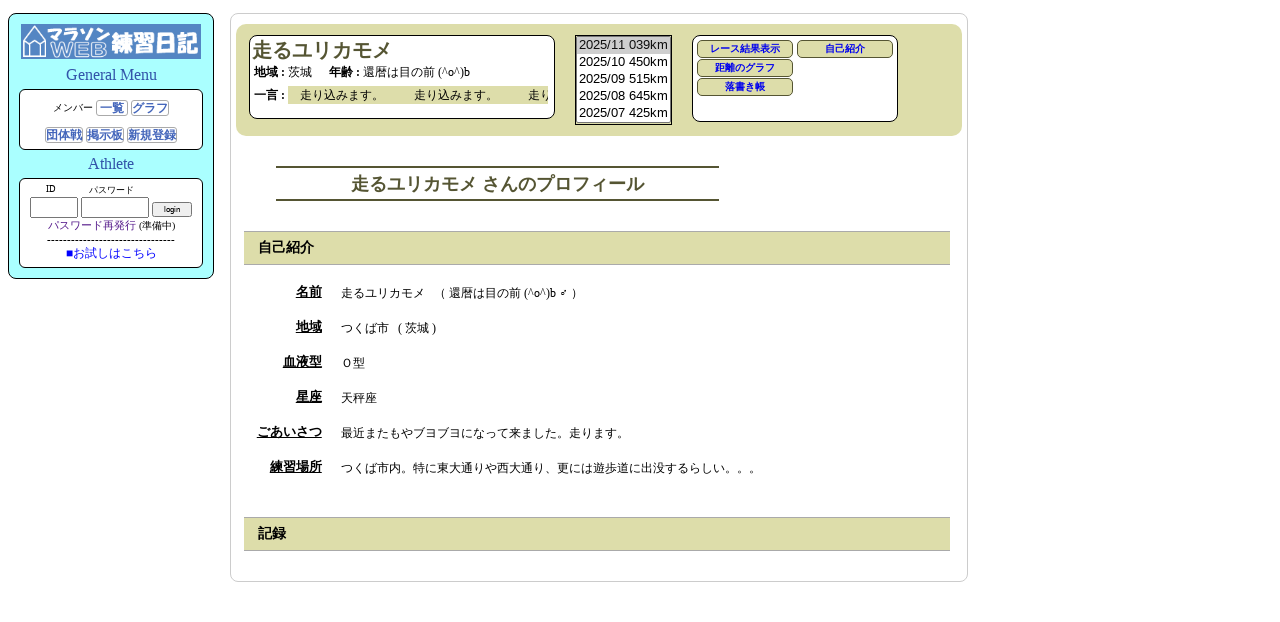

--- FILE ---
content_type: text/html
request_url: https://ikki.flop.jp/index.cgi?load=selfintro&id=hrym&mode=view
body_size: 32620
content:
<!DOCTYPE html> 
<html lang="ja"> 
<head>
<title>マラソンWeb練習日誌</title>
<meta http-equiv="Content-Type" content="text/html; charset=shift_jis">
<meta name="keyword" content="マラソン,練習日記,web,イッキ">
<link rel="icon" href="favicon.ico"> 
<link rel="SHORTCUT ICON" HREF="/favicon.ico"> 
<link rel="icon" href="https://ikki.flop.jp/favicon.ico"> 

<link rel="stylesheet" type="text/css" href="css/common.css">
<link rel="stylesheet" type="text/css" href="css/side_menu.css">
<link rel="stylesheet" type="text/css" href="css/view.css">
<link rel="stylesheet" type="text/css" href="css/selfIntro.css">

</head>
<body>

<div id="content">  <!--  ===================== 全体  ===================== -->

<aside>

<div style="background-color: #ffffff;" >


  <!-- *************** GeneralMenu *************** -->
  <div id = "GeneralMenu">

	<a href="https://ikki.flop.jp/"><img src="gif/nikki_logo.png"  ALT="練習日記のトップへ" style="width:180px;"></a>
	
	<div  class="menuCategory">
		General Menu
	</div>
	<div class ="myNameEnvelope">
				<div style="margin:5px auto 10px auto;">
		  <span style="font-size:10px; ">メンバー</span>
		  <a href = "index.cgi?load=member&amp;mode=UPLD" class ="menu-box">&nbsp;一覧&nbsp;</a>
		  <a href = "index.cgi?load=graph&amp;mode=UPLD"  class ="menu-box">  グラフ  </a>
		</div>

		<div>
		  <a href="index.cgi?load=group" class ="menu-box">団体戦</a>
		  <a href="index.cgi?load=yybbs" class="menu-box">掲示板</a>
		  <a href="index.cgi?load=entry" class ="menu-box"> 新規登録</a><br>
		</div>
	</div>


	<div  class="menuCategory">
  		Athlete
	</div>
	<div class ="myNameEnvelope">
		
		<div>
		  <div style="width:60px; border:none; font-size:9px; float:left;">ID</div>
		  <div style="width:60px; border:none; font-size:9px; float:left;">パスワード</div>
		  <div style="width:40px; border:none;"></div>
		</div>
		<div style="clear:left;"></div>
		<div>
			<form method="POST" action="https://ikki.flop.jp/index.cgi">
			  <input type="text"     name="cid"  size="4"  value =""  style="width:40px;">
			  <input type="password" name="pass" size="12" value =""  style="width:60px;">
			  <input type="submit"   value="login"   name="passin"    style="width:40px; font-size:8px; ">
			</form>
			<div></div>
			<div><a href="" >パスワード再発行</a>	<span style="font-size:10px;"> (準備中)</span></div>
		</div>
	 -------------------------------- <br>
		<div onclick="obj=document.getElementById('TRIAL').style; obj.display=(obj.display=='none')?'block':'none';">
		  <a style="cursor:pointer; font-size:12px; color:blue;" > ■お試しはこちら </a>
		</div>
	
		<div id="TRIAL" style="display:none;">
    		<span style="font-size:8px; ">上の入力欄にIDとPWを入力</span><br>
    		<table>
    		<tr>
    			<td>モード<br><span style="font-size:8px; font-weight:bold;">ランニング</span></td>
    			<td>ID<div class="pw" style="width:32px;"> _run  </div></td>
    			<td>PW<div class="pw" style="width:40px;"> guest </div></td>
    		</tr>
    		<tr style="font-weight:bold;">
    			<td style="font-size:8px; font-weight:bold;">トライアスロン</td>
    			<td><div class="pw" style="width:32px;"> _tri  </div></td>
    			<td><div class="pw" style="width:40px;"> guest </div></td>
    		</tr>
    		</table>
    	</div>

	</div>

  </div>
</div>

</aside>



<!-- ============== ここからがメインコンテンツ ============== -->
<main>
<div id="mainBlock">





<!--  Information of target  START ......  --> 

<div class="visitEnvelope">

	<!-- コメントスクロール -->
	<script type="text/javascript">
		window.onload = function(){autoScroll();}
		var scrollX = 0;
		function autoScroll() {
		    var scrBox = document.getElementById( "scrollBox" );
		    scrBox.scrollLeft = ++scrollX;
		    if( scrollX < scrBox.scrollWidth - scrBox.clientWidth ){
		        setTimeout( "autoScroll()", 20 );
		    }else{
		        scrollX = 0;
		        scrBox.scrollLeft = 0;
		        setTimeout( "autoScroll()", 20 );
		    }
		}
	</script>


	<!-- Left -->
	<div class = "visitName">
		<strong class="nameDesign">走るユリカモメ &nbsp;</strong><small></small>
		<div style="font-size:12px;">
		 <strong style="margin-left:2px;">地域 :</strong> 茨城&nbsp;&nbsp;&nbsp;
		 <strong style="margin-left:5px;">年齢 :</strong> 還暦は目の前 (^o^)b<br>
		 <strong style="float:left; line-height:1.5em;margin:5px 0px 0px 2px;">一言 :&nbsp;</strong>
		 <div id="scrollBox" style="float:left;">
		   <span id="scrollText">走り込みます。&nbsp; &nbsp; &nbsp; &nbsp; &nbsp; 走り込みます。&nbsp; &nbsp; &nbsp; &nbsp; &nbsp; 走り込みます。&nbsp; &nbsp; &nbsp; &nbsp; &nbsp; 走り込みます。&nbsp; &nbsp; &nbsp; &nbsp; &nbsp; 走り込みます。&nbsp; &nbsp; &nbsp; &nbsp; &nbsp; 走り込みます。&nbsp; &nbsp; &nbsp; &nbsp; &nbsp; 走り込みます。&nbsp; &nbsp; &nbsp; &nbsp; &nbsp; 走り込みます。</span>
		 </div>
		</div>
	</div>

	<!-- Middle -->
	<div class = "visitPullDown" >
	<form name="nikki">
	<select name="month" onChange="location.href=document.nikki.month.options[document.nikki.month.selectedIndex].value" size="5">
		<option value="index.cgi?load=edit&amp;id=hrym&amp;ym=2025/11&amp;mode=VIEW" selected>2025/11 039km</option>
		<option value="index.cgi?load=edit&amp;id=hrym&amp;ym=2025/10&amp;mode=VIEW" >2025/10 450km</option>
		<option value="index.cgi?load=edit&amp;id=hrym&amp;ym=2025/09&amp;mode=VIEW" >2025/09 515km</option>
		<option value="index.cgi?load=edit&amp;id=hrym&amp;ym=2025/08&amp;mode=VIEW" >2025/08 645km</option>
		<option value="index.cgi?load=edit&amp;id=hrym&amp;ym=2025/07&amp;mode=VIEW" >2025/07 425km</option>
		<option value="index.cgi?load=edit&amp;id=hrym&amp;ym=2025/06&amp;mode=VIEW" >2025/06 602km</option>
		<option value="index.cgi?load=edit&amp;id=hrym&amp;ym=2025/05&amp;mode=VIEW" >2025/05 569km</option>
		<option value="index.cgi?load=edit&amp;id=hrym&amp;ym=2025/04&amp;mode=VIEW" >2025/04 482km</option>
		<option value="index.cgi?load=edit&amp;id=hrym&amp;ym=2025/03&amp;mode=VIEW" >2025/03 511km</option>
		<option value="index.cgi?load=edit&amp;id=hrym&amp;ym=2025/02&amp;mode=VIEW" >2025/02 428km</option>
		<option value="index.cgi?load=edit&amp;id=hrym&amp;ym=2025/01&amp;mode=VIEW" >2025/01 435km</option>
		<option value="index.cgi?load=edit&amp;id=hrym&amp;ym=2024/12&amp;mode=VIEW" >2024/12 385km</option>
		<option value="index.cgi?load=edit&amp;id=hrym&amp;ym=2024/11&amp;mode=VIEW" >2024/11 266km</option>
		<option value="index.cgi?load=edit&amp;id=hrym&amp;ym=2024/10&amp;mode=VIEW" >2024/10 427km</option>
		<option value="index.cgi?load=edit&amp;id=hrym&amp;ym=2024/09&amp;mode=VIEW" >2024/09 536km</option>
		<option value="index.cgi?load=edit&amp;id=hrym&amp;ym=2024/08&amp;mode=VIEW" >2024/08 544km</option>
		<option value="index.cgi?load=edit&amp;id=hrym&amp;ym=2024/07&amp;mode=VIEW" >2024/07 676km</option>
		<option value="index.cgi?load=edit&amp;id=hrym&amp;ym=2024/06&amp;mode=VIEW" >2024/06 609km</option>
		<option value="index.cgi?load=edit&amp;id=hrym&amp;ym=2024/05&amp;mode=VIEW" >2024/05 383km</option>
		<option value="index.cgi?load=edit&amp;id=hrym&amp;ym=2024/04&amp;mode=VIEW" >2024/04 489km</option>
		<option value="index.cgi?load=edit&amp;id=hrym&amp;ym=2024/03&amp;mode=VIEW" >2024/03 358km</option>
		<option value="index.cgi?load=edit&amp;id=hrym&amp;ym=2024/02&amp;mode=VIEW" >2024/02 210km</option>
		<option value="index.cgi?load=edit&amp;id=hrym&amp;ym=2024/01&amp;mode=VIEW" >2024/01 380km</option>
		<option value="index.cgi?load=edit&amp;id=hrym&amp;ym=2023/12&amp;mode=VIEW" >2023/12 332km</option>
		<option value="index.cgi?load=edit&amp;id=hrym&amp;ym=2023/11&amp;mode=VIEW" >2023/11 319km</option>
		<option value="index.cgi?load=edit&amp;id=hrym&amp;ym=2023/10&amp;mode=VIEW" >2023/10 413km</option>
		<option value="index.cgi?load=edit&amp;id=hrym&amp;ym=2023/09&amp;mode=VIEW" >2023/09 377km</option>
		<option value="index.cgi?load=edit&amp;id=hrym&amp;ym=2023/08&amp;mode=VIEW" >2023/08 529km</option>
		<option value="index.cgi?load=edit&amp;id=hrym&amp;ym=2023/07&amp;mode=VIEW" >2023/07 601km</option>
		<option value="index.cgi?load=edit&amp;id=hrym&amp;ym=2023/06&amp;mode=VIEW" >2023/06 523km</option>
		<option value="index.cgi?load=edit&amp;id=hrym&amp;ym=2023/05&amp;mode=VIEW" >2023/05 641km</option>
		<option value="index.cgi?load=edit&amp;id=hrym&amp;ym=2023/04&amp;mode=VIEW" >2023/04 568km</option>
		<option value="index.cgi?load=edit&amp;id=hrym&amp;ym=2023/03&amp;mode=VIEW" >2023/03 501km</option>
		<option value="index.cgi?load=edit&amp;id=hrym&amp;ym=2023/02&amp;mode=VIEW" >2023/02 382km</option>
		<option value="index.cgi?load=edit&amp;id=hrym&amp;ym=2023/01&amp;mode=VIEW" >2023/01 381km</option>
		<option value="index.cgi?load=edit&amp;id=hrym&amp;ym=2022/12&amp;mode=VIEW" >2022/12 332km</option>
		<option value="index.cgi?load=edit&amp;id=hrym&amp;ym=2022/11&amp;mode=VIEW" >2022/11 288km</option>
		<option value="index.cgi?load=edit&amp;id=hrym&amp;ym=2022/10&amp;mode=VIEW" >2022/10 512km</option>
		<option value="index.cgi?load=edit&amp;id=hrym&amp;ym=2022/09&amp;mode=VIEW" >2022/09 459km</option>
		<option value="index.cgi?load=edit&amp;id=hrym&amp;ym=2022/08&amp;mode=VIEW" >2022/08 477km</option>
		<option value="index.cgi?load=edit&amp;id=hrym&amp;ym=2022/07&amp;mode=VIEW" >2022/07 458km</option>
		<option value="index.cgi?load=edit&amp;id=hrym&amp;ym=2022/06&amp;mode=VIEW" >2022/06 442km</option>
		<option value="index.cgi?load=edit&amp;id=hrym&amp;ym=2022/05&amp;mode=VIEW" >2022/05 487km</option>
		<option value="index.cgi?load=edit&amp;id=hrym&amp;ym=2022/04&amp;mode=VIEW" >2022/04 389km</option>
		<option value="index.cgi?load=edit&amp;id=hrym&amp;ym=2022/03&amp;mode=VIEW" >2022/03 305km</option>
		<option value="index.cgi?load=edit&amp;id=hrym&amp;ym=2022/02&amp;mode=VIEW" >2022/02 267km</option>
		<option value="index.cgi?load=edit&amp;id=hrym&amp;ym=2022/01&amp;mode=VIEW" >2022/01 338km</option>
		<option value="index.cgi?load=edit&amp;id=hrym&amp;ym=2021/12&amp;mode=VIEW" >2021/12 326km</option>
		<option value="index.cgi?load=edit&amp;id=hrym&amp;ym=2021/11&amp;mode=VIEW" >2021/11 454km</option>
		<option value="index.cgi?load=edit&amp;id=hrym&amp;ym=2021/10&amp;mode=VIEW" >2021/10 587km</option>
		<option value="index.cgi?load=edit&amp;id=hrym&amp;ym=2021/09&amp;mode=VIEW" >2021/09 426km</option>
		<option value="index.cgi?load=edit&amp;id=hrym&amp;ym=2021/08&amp;mode=VIEW" >2021/08 416km</option>
		<option value="index.cgi?load=edit&amp;id=hrym&amp;ym=2021/07&amp;mode=VIEW" >2021/07 471km</option>
		<option value="index.cgi?load=edit&amp;id=hrym&amp;ym=2021/06&amp;mode=VIEW" >2021/06 448km</option>
		<option value="index.cgi?load=edit&amp;id=hrym&amp;ym=2021/05&amp;mode=VIEW" >2021/05 427km</option>
		<option value="index.cgi?load=edit&amp;id=hrym&amp;ym=2021/04&amp;mode=VIEW" >2021/04 343km</option>
		<option value="index.cgi?load=edit&amp;id=hrym&amp;ym=2021/03&amp;mode=VIEW" >2021/03 284km</option>
		<option value="index.cgi?load=edit&amp;id=hrym&amp;ym=2021/02&amp;mode=VIEW" >2021/02 296km</option>
		<option value="index.cgi?load=edit&amp;id=hrym&amp;ym=2021/01&amp;mode=VIEW" >2021/01 278km</option>
		<option value="index.cgi?load=edit&amp;id=hrym&amp;ym=2020/12&amp;mode=VIEW" >2020/12 286km</option>
		<option value="index.cgi?load=edit&amp;id=hrym&amp;ym=2020/11&amp;mode=VIEW" >2020/11 329km</option>
		<option value="index.cgi?load=edit&amp;id=hrym&amp;ym=2020/10&amp;mode=VIEW" >2020/10 564km</option>
		<option value="index.cgi?load=edit&amp;id=hrym&amp;ym=2020/09&amp;mode=VIEW" >2020/09 451km</option>
		<option value="index.cgi?load=edit&amp;id=hrym&amp;ym=2020/08&amp;mode=VIEW" >2020/08 532km</option>
		<option value="index.cgi?load=edit&amp;id=hrym&amp;ym=2020/07&amp;mode=VIEW" >2020/07 337km</option>
		<option value="index.cgi?load=edit&amp;id=hrym&amp;ym=2020/06&amp;mode=VIEW" >2020/06 529km</option>
		<option value="index.cgi?load=edit&amp;id=hrym&amp;ym=2020/05&amp;mode=VIEW" >2020/05 572km</option>
		<option value="index.cgi?load=edit&amp;id=hrym&amp;ym=2020/04&amp;mode=VIEW" >2020/04 501km</option>
		<option value="index.cgi?load=edit&amp;id=hrym&amp;ym=2020/03&amp;mode=VIEW" >2020/03 538km</option>
		<option value="index.cgi?load=edit&amp;id=hrym&amp;ym=2020/02&amp;mode=VIEW" >2020/02 415km</option>
		<option value="index.cgi?load=edit&amp;id=hrym&amp;ym=2020/01&amp;mode=VIEW" >2020/01 498km</option>
		<option value="index.cgi?load=edit&amp;id=hrym&amp;ym=2019/12&amp;mode=VIEW" >2019/12 414km</option>
		<option value="index.cgi?load=edit&amp;id=hrym&amp;ym=2019/11&amp;mode=VIEW" >2019/11 468km</option>
		<option value="index.cgi?load=edit&amp;id=hrym&amp;ym=2019/10&amp;mode=VIEW" >2019/10 480km</option>
		<option value="index.cgi?load=edit&amp;id=hrym&amp;ym=2019/09&amp;mode=VIEW" >2019/09 528km</option>
		<option value="index.cgi?load=edit&amp;id=hrym&amp;ym=2019/08&amp;mode=VIEW" >2019/08 626km</option>
		<option value="index.cgi?load=edit&amp;id=hrym&amp;ym=2019/07&amp;mode=VIEW" >2019/07 332km</option>
		<option value="index.cgi?load=edit&amp;id=hrym&amp;ym=2019/06&amp;mode=VIEW" >2019/06 394km</option>
		<option value="index.cgi?load=edit&amp;id=hrym&amp;ym=2019/05&amp;mode=VIEW" >2019/05 515km</option>
		<option value="index.cgi?load=edit&amp;id=hrym&amp;ym=2019/04&amp;mode=VIEW" >2019/04 309km</option>
		<option value="index.cgi?load=edit&amp;id=hrym&amp;ym=2019/03&amp;mode=VIEW" >2019/03 331km</option>
		<option value="index.cgi?load=edit&amp;id=hrym&amp;ym=2019/02&amp;mode=VIEW" >2019/02 354km</option>
		<option value="index.cgi?load=edit&amp;id=hrym&amp;ym=2019/01&amp;mode=VIEW" >2019/01 351km</option>
		<option value="index.cgi?load=edit&amp;id=hrym&amp;ym=2018/12&amp;mode=VIEW" >2018/12 375km</option>
		<option value="index.cgi?load=edit&amp;id=hrym&amp;ym=2018/11&amp;mode=VIEW" >2018/11 404km</option>
		<option value="index.cgi?load=edit&amp;id=hrym&amp;ym=2018/10&amp;mode=VIEW" >2018/10 328km</option>
		<option value="index.cgi?load=edit&amp;id=hrym&amp;ym=2018/09&amp;mode=VIEW" >2018/09 330km</option>
		<option value="index.cgi?load=edit&amp;id=hrym&amp;ym=2018/08&amp;mode=VIEW" >2018/08 383km</option>
		<option value="index.cgi?load=edit&amp;id=hrym&amp;ym=2018/07&amp;mode=VIEW" >2018/07 383km</option>
		<option value="index.cgi?load=edit&amp;id=hrym&amp;ym=2018/06&amp;mode=VIEW" >2018/06 370km</option>
		<option value="index.cgi?load=edit&amp;id=hrym&amp;ym=2018/05&amp;mode=VIEW" >2018/05 509km</option>
		<option value="index.cgi?load=edit&amp;id=hrym&amp;ym=2018/04&amp;mode=VIEW" >2018/04 441km</option>
		<option value="index.cgi?load=edit&amp;id=hrym&amp;ym=2018/03&amp;mode=VIEW" >2018/03 435km</option>
		<option value="index.cgi?load=edit&amp;id=hrym&amp;ym=2018/02&amp;mode=VIEW" >2018/02 293km</option>
		<option value="index.cgi?load=edit&amp;id=hrym&amp;ym=2018/01&amp;mode=VIEW" >2018/01 364km</option>
		<option value="index.cgi?load=edit&amp;id=hrym&amp;ym=2017/12&amp;mode=VIEW" >2017/12 267km</option>
		<option value="index.cgi?load=edit&amp;id=hrym&amp;ym=2017/11&amp;mode=VIEW" >2017/11 028km</option>
		<option value="index.cgi?load=edit&amp;id=hrym&amp;ym=2017/10&amp;mode=VIEW" >2017/10 076km</option>
		<option value="index.cgi?load=edit&amp;id=hrym&amp;ym=2017/09&amp;mode=VIEW" >2017/09 338km</option>
		<option value="index.cgi?load=edit&amp;id=hrym&amp;ym=2017/08&amp;mode=VIEW" >2017/08 115km</option>
		<option value="index.cgi?load=edit&amp;id=hrym&amp;ym=2017/07&amp;mode=VIEW" >2017/07 412km</option>
		<option value="index.cgi?load=edit&amp;id=hrym&amp;ym=2017/06&amp;mode=VIEW" >2017/06 330km</option>
		<option value="index.cgi?load=edit&amp;id=hrym&amp;ym=2017/05&amp;mode=VIEW" >2017/05 449km</option>
		<option value="index.cgi?load=edit&amp;id=hrym&amp;ym=2017/04&amp;mode=VIEW" >2017/04 345km</option>
		<option value="index.cgi?load=edit&amp;id=hrym&amp;ym=2017/03&amp;mode=VIEW" >2017/03 399km</option>
		<option value="index.cgi?load=edit&amp;id=hrym&amp;ym=2017/02&amp;mode=VIEW" >2017/02 178km</option>
		<option value="index.cgi?load=edit&amp;id=hrym&amp;ym=2017/01&amp;mode=VIEW" >2017/01 263km</option>
		<option value="index.cgi?load=edit&amp;id=hrym&amp;ym=2016/12&amp;mode=VIEW" >2016/12 293km</option>
		<option value="index.cgi?load=edit&amp;id=hrym&amp;ym=2016/11&amp;mode=VIEW" >2016/11 334km</option>
		<option value="index.cgi?load=edit&amp;id=hrym&amp;ym=2016/10&amp;mode=VIEW" >2016/10 329km</option>
		<option value="index.cgi?load=edit&amp;id=hrym&amp;ym=2016/09&amp;mode=VIEW" >2016/09 420km</option>
		<option value="index.cgi?load=edit&amp;id=hrym&amp;ym=2016/08&amp;mode=VIEW" >2016/08 393km</option>
		<option value="index.cgi?load=edit&amp;id=hrym&amp;ym=2016/07&amp;mode=VIEW" >2016/07 080km</option>
		<option value="index.cgi?load=edit&amp;id=hrym&amp;ym=2016/06&amp;mode=VIEW" >2016/06 005km</option>
		<option value="index.cgi?load=edit&amp;id=hrym&amp;ym=2016/05&amp;mode=VIEW" >2016/05 290km</option>
		<option value="index.cgi?load=edit&amp;id=hrym&amp;ym=2016/04&amp;mode=VIEW" >2016/04 320km</option>
		<option value="index.cgi?load=edit&amp;id=hrym&amp;ym=2016/03&amp;mode=VIEW" >2016/03 290km</option>
		<option value="index.cgi?load=edit&amp;id=hrym&amp;ym=2016/02&amp;mode=VIEW" >2016/02 092km</option>
		<option value="index.cgi?load=edit&amp;id=hrym&amp;ym=2016/01&amp;mode=VIEW" >2016/01 000km</option>
		<option value="index.cgi?load=edit&amp;id=hrym&amp;ym=2015/12&amp;mode=VIEW" >2015/12 155km</option>
		<option value="index.cgi?load=edit&amp;id=hrym&amp;ym=2015/11&amp;mode=VIEW" >2015/11 202km</option>
		<option value="index.cgi?load=edit&amp;id=hrym&amp;ym=2015/10&amp;mode=VIEW" >2015/10 028km</option>
		<option value="index.cgi?load=edit&amp;id=hrym&amp;ym=2015/09&amp;mode=VIEW" >2015/09 390km</option>
		<option value="index.cgi?load=edit&amp;id=hrym&amp;ym=2015/08&amp;mode=VIEW" >2015/08 377km</option>
		<option value="index.cgi?load=edit&amp;id=hrym&amp;ym=2015/07&amp;mode=VIEW" >2015/07 273km</option>
		<option value="index.cgi?load=edit&amp;id=hrym&amp;ym=2015/06&amp;mode=VIEW" >2015/06 289km</option>
		<option value="index.cgi?load=edit&amp;id=hrym&amp;ym=2015/05&amp;mode=VIEW" >2015/05 365km</option>
		<option value="index.cgi?load=edit&amp;id=hrym&amp;ym=2015/04&amp;mode=VIEW" >2015/04 342km</option>
		<option value="index.cgi?load=edit&amp;id=hrym&amp;ym=2015/03&amp;mode=VIEW" >2015/03 354km</option>
		<option value="index.cgi?load=edit&amp;id=hrym&amp;ym=2015/02&amp;mode=VIEW" >2015/02 282km</option>
		<option value="index.cgi?load=edit&amp;id=hrym&amp;ym=2015/01&amp;mode=VIEW" >2015/01 338km</option>
		<option value="index.cgi?load=edit&amp;id=hrym&amp;ym=2014/12&amp;mode=VIEW" >2014/12 511km</option>
		<option value="index.cgi?load=edit&amp;id=hrym&amp;ym=2014/11&amp;mode=VIEW" >2014/11 299km</option>
		<option value="index.cgi?load=edit&amp;id=hrym&amp;ym=2014/10&amp;mode=VIEW" >2014/10 081km</option>
		<option value="index.cgi?load=edit&amp;id=hrym&amp;ym=2014/09&amp;mode=VIEW" >2014/09 450km</option>
		<option value="index.cgi?load=edit&amp;id=hrym&amp;ym=2014/08&amp;mode=VIEW" >2014/08 717km</option>
		<option value="index.cgi?load=edit&amp;id=hrym&amp;ym=2014/07&amp;mode=VIEW" >2014/07 544km</option>
		<option value="index.cgi?load=edit&amp;id=hrym&amp;ym=2014/06&amp;mode=VIEW" >2014/06 502km</option>
		<option value="index.cgi?load=edit&amp;id=hrym&amp;ym=2014/05&amp;mode=VIEW" >2014/05 612km</option>
		<option value="index.cgi?load=edit&amp;id=hrym&amp;ym=2014/04&amp;mode=VIEW" >2014/04 495km</option>
		<option value="index.cgi?load=edit&amp;id=hrym&amp;ym=2014/03&amp;mode=VIEW" >2014/03 530km</option>
		<option value="index.cgi?load=edit&amp;id=hrym&amp;ym=2014/02&amp;mode=VIEW" >2014/02 386km</option>
		<option value="index.cgi?load=edit&amp;id=hrym&amp;ym=2014/01&amp;mode=VIEW" >2014/01 388km</option>
		<option value="index.cgi?load=edit&amp;id=hrym&amp;ym=2013/12&amp;mode=VIEW" >2013/12 352km</option>
		<option value="index.cgi?load=edit&amp;id=hrym&amp;ym=2013/11&amp;mode=VIEW" >2013/11 446km</option>
		<option value="index.cgi?load=edit&amp;id=hrym&amp;ym=2013/10&amp;mode=VIEW" >2013/10 219km</option>
		<option value="index.cgi?load=edit&amp;id=hrym&amp;ym=2013/09&amp;mode=VIEW" >2013/09 421km</option>
		<option value="index.cgi?load=edit&amp;id=hrym&amp;ym=2013/08&amp;mode=VIEW" >2013/08 543km</option>
		<option value="index.cgi?load=edit&amp;id=hrym&amp;ym=2013/07&amp;mode=VIEW" >2013/07 534km</option>
		<option value="index.cgi?load=edit&amp;id=hrym&amp;ym=2013/06&amp;mode=VIEW" >2013/06 608km</option>
		<option value="index.cgi?load=edit&amp;id=hrym&amp;ym=2013/05&amp;mode=VIEW" >2013/05 490km</option>
		<option value="index.cgi?load=edit&amp;id=hrym&amp;ym=2013/04&amp;mode=VIEW" >2013/04 314km</option>
		<option value="index.cgi?load=edit&amp;id=hrym&amp;ym=2013/03&amp;mode=VIEW" >2013/03 564km</option>
		<option value="index.cgi?load=edit&amp;id=hrym&amp;ym=2013/02&amp;mode=VIEW" >2013/02 471km</option>
		<option value="index.cgi?load=edit&amp;id=hrym&amp;ym=2013/01&amp;mode=VIEW" >2013/01 465km</option>
		<option value="index.cgi?load=edit&amp;id=hrym&amp;ym=2012/12&amp;mode=VIEW" >2012/12 351km</option>
		<option value="index.cgi?load=edit&amp;id=hrym&amp;ym=2012/11&amp;mode=VIEW" >2012/11 374km</option>
		<option value="index.cgi?load=edit&amp;id=hrym&amp;ym=2012/10&amp;mode=VIEW" >2012/10 262km</option>
		<option value="index.cgi?load=edit&amp;id=hrym&amp;ym=2012/09&amp;mode=VIEW" >2012/09 292km</option>
		<option value="index.cgi?load=edit&amp;id=hrym&amp;ym=2012/08&amp;mode=VIEW" >2012/08 214km</option>
		<option value="index.cgi?load=edit&amp;id=hrym&amp;ym=2012/07&amp;mode=VIEW" >2012/07 431km</option>
		<option value="index.cgi?load=edit&amp;id=hrym&amp;ym=2012/06&amp;mode=VIEW" >2012/06 083km</option>
		<option value="index.cgi?load=edit&amp;id=hrym&amp;ym=2012/05&amp;mode=VIEW" >2012/05 681km</option>
		<option value="index.cgi?load=edit&amp;id=hrym&amp;ym=2012/04&amp;mode=VIEW" >2012/04 471km</option>
		<option value="index.cgi?load=edit&amp;id=hrym&amp;ym=2012/03&amp;mode=VIEW" >2012/03 432km</option>
		<option value="index.cgi?load=edit&amp;id=hrym&amp;ym=2012/02&amp;mode=VIEW" >2012/02 378km</option>
		<option value="index.cgi?load=edit&amp;id=hrym&amp;ym=2012/01&amp;mode=VIEW" >2012/01 453km</option>
		<option value="index.cgi?load=edit&amp;id=hrym&amp;ym=2011/12&amp;mode=VIEW" >2011/12 453km</option>
		<option value="index.cgi?load=edit&amp;id=hrym&amp;ym=2011/11&amp;mode=VIEW" >2011/11 360km</option>
		<option value="index.cgi?load=edit&amp;id=hrym&amp;ym=2011/10&amp;mode=VIEW" >2011/10 203km</option>
		<option value="index.cgi?load=edit&amp;id=hrym&amp;ym=2011/09&amp;mode=VIEW" >2011/09 524km</option>
		<option value="index.cgi?load=edit&amp;id=hrym&amp;ym=2011/08&amp;mode=VIEW" >2011/08 645km</option>
		<option value="index.cgi?load=edit&amp;id=hrym&amp;ym=2011/07&amp;mode=VIEW" >2011/07 707km</option>
		<option value="index.cgi?load=edit&amp;id=hrym&amp;ym=2011/06&amp;mode=VIEW" >2011/06 601km</option>
		<option value="index.cgi?load=edit&amp;id=hrym&amp;ym=2011/05&amp;mode=VIEW" >2011/05 623km</option>
		<option value="index.cgi?load=edit&amp;id=hrym&amp;ym=2011/04&amp;mode=VIEW" >2011/04 522km</option>
		<option value="index.cgi?load=edit&amp;id=hrym&amp;ym=2011/03&amp;mode=VIEW" >2011/03 464km</option>
		<option value="index.cgi?load=edit&amp;id=hrym&amp;ym=2011/02&amp;mode=VIEW" >2011/02 339km</option>
		<option value="index.cgi?load=edit&amp;id=hrym&amp;ym=2011/01&amp;mode=VIEW" >2011/01 417km</option>
		<option value="index.cgi?load=edit&amp;id=hrym&amp;ym=2010/12&amp;mode=VIEW" >2010/12 321km</option>
		<option value="index.cgi?load=edit&amp;id=hrym&amp;ym=2010/11&amp;mode=VIEW" >2010/11 321km</option>
		<option value="index.cgi?load=edit&amp;id=hrym&amp;ym=2010/10&amp;mode=VIEW" >2010/10 202km</option>
		<option value="index.cgi?load=edit&amp;id=hrym&amp;ym=2010/09&amp;mode=VIEW" >2010/09 373km</option>
		<option value="index.cgi?load=edit&amp;id=hrym&amp;ym=2010/08&amp;mode=VIEW" >2010/08 671km</option>
		<option value="index.cgi?load=edit&amp;id=hrym&amp;ym=2010/07&amp;mode=VIEW" >2010/07 612km</option>
		<option value="index.cgi?load=edit&amp;id=hrym&amp;ym=2010/06&amp;mode=VIEW" >2010/06 665km</option>
		<option value="index.cgi?load=edit&amp;id=hrym&amp;ym=2010/05&amp;mode=VIEW" >2010/05 670km</option>
		<option value="index.cgi?load=edit&amp;id=hrym&amp;ym=2010/04&amp;mode=VIEW" >2010/04 472km</option>
		<option value="index.cgi?load=edit&amp;id=hrym&amp;ym=2010/03&amp;mode=VIEW" >2010/03 602km</option>
		<option value="index.cgi?load=edit&amp;id=hrym&amp;ym=2010/02&amp;mode=VIEW" >2010/02 364km</option>
		<option value="index.cgi?load=edit&amp;id=hrym&amp;ym=2010/01&amp;mode=VIEW" >2010/01 363km</option>
		<option value="index.cgi?load=edit&amp;id=hrym&amp;ym=2009/12&amp;mode=VIEW" >2009/12 297km</option>
		<option value="index.cgi?load=edit&amp;id=hrym&amp;ym=2009/11&amp;mode=VIEW" >2009/11 320km</option>
		<option value="index.cgi?load=edit&amp;id=hrym&amp;ym=2009/10&amp;mode=VIEW" >2009/10 198km</option>
		<option value="index.cgi?load=edit&amp;id=hrym&amp;ym=2009/09&amp;mode=VIEW" >2009/09 325km</option>
		<option value="index.cgi?load=edit&amp;id=hrym&amp;ym=2009/08&amp;mode=VIEW" >2009/08 657km</option>
		<option value="index.cgi?load=edit&amp;id=hrym&amp;ym=2009/07&amp;mode=VIEW" >2009/07 611km</option>
		<option value="index.cgi?load=edit&amp;id=hrym&amp;ym=2009/06&amp;mode=VIEW" >2009/06 539km</option>
		<option value="index.cgi?load=edit&amp;id=hrym&amp;ym=2009/05&amp;mode=VIEW" >2009/05 450km</option>
		<option value="index.cgi?load=edit&amp;id=hrym&amp;ym=2009/04&amp;mode=VIEW" >2009/04 452km</option>
		<option value="index.cgi?load=edit&amp;id=hrym&amp;ym=2009/03&amp;mode=VIEW" >2009/03 470km</option>
		<option value="index.cgi?load=edit&amp;id=hrym&amp;ym=2009/02&amp;mode=VIEW" >2009/02 334km</option>
		<option value="index.cgi?load=edit&amp;id=hrym&amp;ym=2009/01&amp;mode=VIEW" >2009/01 280km</option>
		<option value="index.cgi?load=edit&amp;id=hrym&amp;ym=2008/12&amp;mode=VIEW" >2008/12 072km</option>
		<option value="index.cgi?load=edit&amp;id=hrym&amp;ym=2008/11&amp;mode=VIEW" >2008/11 211km</option>
		<option value="index.cgi?load=edit&amp;id=hrym&amp;ym=2008/10&amp;mode=VIEW" >2008/10 103km</option>
		<option value="index.cgi?load=edit&amp;id=hrym&amp;ym=2008/09&amp;mode=VIEW" >2008/09 438km</option>
		<option value="index.cgi?load=edit&amp;id=hrym&amp;ym=2008/08&amp;mode=VIEW" >2008/08 653km</option>
		<option value="index.cgi?load=edit&amp;id=hrym&amp;ym=2008/07&amp;mode=VIEW" >2008/07 609km</option>
		<option value="index.cgi?load=edit&amp;id=hrym&amp;ym=2008/06&amp;mode=VIEW" >2008/06 516km</option>
		<option value="index.cgi?load=edit&amp;id=hrym&amp;ym=2008/05&amp;mode=VIEW" >2008/05 504km</option>
		<option value="index.cgi?load=edit&amp;id=hrym&amp;ym=2008/04&amp;mode=VIEW" >2008/04 533km</option>
		<option value="index.cgi?load=edit&amp;id=hrym&amp;ym=2008/03&amp;mode=VIEW" >2008/03 501km</option>
		<option value="index.cgi?load=edit&amp;id=hrym&amp;ym=2008/02&amp;mode=VIEW" >2008/02 264km</option>
		<option value="index.cgi?load=edit&amp;id=hrym&amp;ym=2008/01&amp;mode=VIEW" >2008/01 441km</option>
		<option value="index.cgi?load=edit&amp;id=hrym&amp;ym=2007/12&amp;mode=VIEW" >2007/12 092km</option>
		<option value="index.cgi?load=edit&amp;id=hrym&amp;ym=2007/11&amp;mode=VIEW" >2007/11 020km</option>
		<option value="index.cgi?load=edit&amp;id=hrym&amp;ym=2007/10&amp;mode=VIEW" >2007/10 058km</option>
		<option value="index.cgi?load=edit&amp;id=hrym&amp;ym=2007/09&amp;mode=VIEW" >2007/09 667km</option>
		<option value="index.cgi?load=edit&amp;id=hrym&amp;ym=2007/08&amp;mode=VIEW" >2007/08 654km</option>
		<option value="index.cgi?load=edit&amp;id=hrym&amp;ym=2007/07&amp;mode=VIEW" >2007/07 431km</option>
		<option value="index.cgi?load=edit&amp;id=hrym&amp;ym=2007/06&amp;mode=VIEW" >2007/06 341km</option>
		<option value="index.cgi?load=edit&amp;id=hrym&amp;ym=2007/05&amp;mode=VIEW" >2007/05 491km</option>
		<option value="index.cgi?load=edit&amp;id=hrym&amp;ym=2007/04&amp;mode=VIEW" >2007/04 438km</option>
		<option value="index.cgi?load=edit&amp;id=hrym&amp;ym=2007/03&amp;mode=VIEW" >2007/03 511km</option>
		<option value="index.cgi?load=edit&amp;id=hrym&amp;ym=2007/02&amp;mode=VIEW" >2007/02 356km</option>
		<option value="index.cgi?load=edit&amp;id=hrym&amp;ym=2007/01&amp;mode=VIEW" >2007/01 531km</option>
		<option value="index.cgi?load=edit&amp;id=hrym&amp;ym=2006/12&amp;mode=VIEW" >2006/12 515km</option>
		<option value="index.cgi?load=edit&amp;id=hrym&amp;ym=2006/11&amp;mode=VIEW" >2006/11 302km</option>
		<option value="index.cgi?load=edit&amp;id=hrym&amp;ym=2006/10&amp;mode=VIEW" >2006/10 185km</option>
		<option value="index.cgi?load=edit&amp;id=hrym&amp;ym=2006/09&amp;mode=VIEW" >2006/09 687km</option>
		<option value="index.cgi?load=edit&amp;id=hrym&amp;ym=2006/08&amp;mode=VIEW" >2006/08 725km</option>
		<option value="index.cgi?load=edit&amp;id=hrym&amp;ym=2006/07&amp;mode=VIEW" >2006/07 541km</option>
		<option value="index.cgi?load=edit&amp;id=hrym&amp;ym=2006/06&amp;mode=VIEW" >2006/06 610km</option>
		<option value="index.cgi?load=edit&amp;id=hrym&amp;ym=2006/05&amp;mode=VIEW" >2006/05 522km</option>
		<option value="index.cgi?load=edit&amp;id=hrym&amp;ym=2006/04&amp;mode=VIEW" >2006/04 553km</option>
		<option value="index.cgi?load=edit&amp;id=hrym&amp;ym=2006/03&amp;mode=VIEW" >2006/03 608km</option>
		<option value="index.cgi?load=edit&amp;id=hrym&amp;ym=2006/02&amp;mode=VIEW" >2006/02 503km</option>
		<option value="index.cgi?load=edit&amp;id=hrym&amp;ym=2006/01&amp;mode=VIEW" >2006/01 552km</option>
		<option value="index.cgi?load=edit&amp;id=hrym&amp;ym=2005/12&amp;mode=VIEW" >2005/12 321km</option>
		<option value="index.cgi?load=edit&amp;id=hrym&amp;ym=2005/11&amp;mode=VIEW" >2005/11 170km</option>
		<option value="index.cgi?load=edit&amp;id=hrym&amp;ym=2005/10&amp;mode=VIEW" >2005/10 312km</option>
		<option value="index.cgi?load=edit&amp;id=hrym&amp;ym=2005/09&amp;mode=VIEW" >2005/09 380km</option>
		<option value="index.cgi?load=edit&amp;id=hrym&amp;ym=2005/08&amp;mode=VIEW" >2005/08 636km</option>
		<option value="index.cgi?load=edit&amp;id=hrym&amp;ym=2005/07&amp;mode=VIEW" >2005/07 629km</option>
		<option value="index.cgi?load=edit&amp;id=hrym&amp;ym=2005/06&amp;mode=VIEW" >2005/06 670km</option>
		<option value="index.cgi?load=edit&amp;id=hrym&amp;ym=2005/05&amp;mode=VIEW" >2005/05 330km</option>
		<option value="index.cgi?load=edit&amp;id=hrym&amp;ym=2005/04&amp;mode=VIEW" >2005/04 413km</option>
		<option value="index.cgi?load=edit&amp;id=hrym&amp;ym=2005/03&amp;mode=VIEW" >2005/03 400km</option>
		<option value="index.cgi?load=edit&amp;id=hrym&amp;ym=2005/02&amp;mode=VIEW" >2005/02 050km</option>
	</select>
	</form>
	<!--   | 2025/11 | 2025/11   -->   
	</div>

	<!-- Right -->
	<div class = "visitLink" >
		<div style="float:left;">
		  <div class="visitMiniLink"><a href="index.cgi?load=race&amp;id=hrym&amp;mode=view">レース結果表示</a></div>
		  <div class="visitMiniLink"><a href="index.cgi?load=distGraph&amp;id=hrym">距離のグラフ</a></div>
		  <div class="visitMiniLink"><a href="index.cgi?load=message&amp;mode=res_input&amp;id=hrym">落書き帳</a></div>
		</div>
		<div style="float:left;">
		  <div class="visitMiniLink"><a href="index.cgi?load=selfintro&amp;id=hrym&amp;mode=view">自己紹介</a></div>
		</div>
	</div>

</div>

<div style="clear:left;"></div>
<!--  Information of target  END ......  --> 





<div class="introTitle"> 走るユリカモメ さんのプロフィール </div>



<!---  自己紹介 start --->


<div style="margin-left:5px;">


<div class="miniTitle">自己紹介</div>


<!---  1 --->
<table>
<tr><td class="introView_1">名前</td><td class="introView_2">走るユリカモメ&nbsp;&nbsp; （ 還暦は目の前 (^o^)b ♂ ）</td></tr>
<tr><td class="introView_1">地域</td><td class="introView_2">つくば市 &nbsp;  ( 茨城 )</td></tr>

<tr><td class="introView_1">血液型</td>
    <td class="introView_2">Ｏ型</td></tr>
<tr><td class="introView_1">星座</td>
    <td class="introView_2">天秤座</td></tr>
<tr><td class="introView_1">ごあいさつ</td>
    <td class="introView_2">最近またもやブヨブヨになって来ました。走ります。</td></tr>
<tr><td class="introView_1">練習場所</td>
    <td class="introView_2">つくば市内。特に東大通りや西大通り、更には遊歩道に出没するらしい。。。</td></tr>
</table>

<!---  2 --->

<div class="miniTitle">記録</div>
<table>
</table>

</div>

<!--- 自己紹介 end --->




</div> <!-- id="mainBlock"  -->
</main>
<!-- ==== ここまでがメインコンテンツ ==== -->


</div> <!--  id="content"  -->

</body>
</html>



--- FILE ---
content_type: text/css
request_url: https://ikki.flop.jp/css/common.css
body_size: 911
content:
@charset "Shift_JIS";



/* Side menu  and  main contents */
#content {
  display: flex;
}

/* サイドコンテンツ */
aside {
  width: 250px;
  text-align: center;
  font-size:11px;
  height:100%;
}

/* -------------------------------------------------- */

/* メインコンテンツ */
main {
  width: 100%;
  margin-left: 1em;
  display: inline-block;
}

/* メインコンテンツ部分を大きく枠囲み */
#mainBlock{
	border:1px solid  #cccccc; 
	border-radius: 8px;
	display: inline-block;
	padding:10px 5px 20px 5px;
	margin-top:5px;
}

/* -------------------------------------------------- */

/* link */
A:link    {text-decoration:none; }
A:visited {text-decoration:none; }
A:hover   {background:#000088;  color:#FFFFFF;}
A:active  {text-decoration:none;color:#d0d0d0;}

/* -------------------------------------------------- */

span.red11{
        margin-left: 0.5em;
        font-size:11px;
        color:red;
}

span.red13{
        margin-left: 0.5em;
        font-size:13px;
        color:red;
}





--- FILE ---
content_type: text/css
request_url: https://ikki.flop.jp/css/side_menu.css
body_size: 3117
content:
@charset "Shift_JIS";

/* -------------------------------------------------- */

/* サイドバーの一般メニュー（日記ロゴやパスワード入力画面など */
#GeneralMenu  {
	border: 1px solid  black; 
	border-radius: 8px;
	padding: 10px 1px 5px 1px;
	margin: 5px auto 2px auto;
	background-color:#aaffff;
}

/* サイドバーの個人メニュー（日記の読み書き、My情報など） */
#PersonalMenu{
	border: 1px solid  black; 
	border-radius: 8px;
	padding: 5px 5px 10px 5px;
	margin-top:10px; margin-bottom:10px;
	background-color:#aaffff;
}


/* display: inline-block;  */

/*-----------------------------------------------------*/

/* 包括したメニューカテゴリーのタイトル */
.menuCategory {
	color: #3355aa; 
	font: 16px  fantasy;
	margin-top: 5px ;
}



/* メニューの小さなbox  */
.menu-box  {
	text-align:center;   
	font-size:12px; 
    border: solid 1px #aaaaaa;
    color:#4466bb;
    font-weight:bold;
    vertical-align:middle;
	border-radius: 3px;
	background-color: white;
}

/* My name */
.myNameEnvelope {
	border:solid 1px;
	background-color: white;
	padding:5px 1px;
	margin: 5px auto ;
	border-radius: 6px;
	width: 180px; text-align:center;
}

.myName {
	font-weight:bolder; font-size:16px; 
	font-family: 'MS UI Gothic';
	margin: 1px auto 1px auto;
	color:#3355aa;
	width: 90%;
}
.myID {
	font-size: 11px; 
	margin: 0px auto 5px auto;
	color:#3355aa;
}

/* small menu bar */
.myMiniLink {
	text-align:center;   font-weight:bold;
	font-size:10px;  background-color:#b8d8f8; 	color:#4466bb; 
	border:solid  #9999ee 1px;
	padding:1px 2px 1px 2px;
	margin:2px  auto;
	width:100px;  height:1.4em; 
	border-radius: 5px;
}


/* レース結果やグラフへのリンク */
.smallLink  { text-align:center;   font-size:10px;             
          border-style:solid;  border-color:#aaaaff;       border-width: 1px;
          padding-top:1pt;     padding-bottom:1pt;
          padding-left:2pt;    padding-right:2pt;          vertical-align:middle;
          margin-left:auto;    margin-right:auto;
          margin-top:2px;      margin-bottom:2px;
          width: 70%;
}

/* イッキ専用部分を囲む */
.host   {text-align:center;    font-size:11px;
         border-style:none;    background-color:yellow;  
         padding-top:5pt;      padding-bottom:5pt;
         margin-top:10pt;      margin-bottom:10pt;
         margin-left:auto;     margin-right:auto;
         margin:10pt auto 10pt auto ;
         width: 80%;
}

/* group Entry */
.groupEntry {
	font-size:10px;
	border:solid 1px;
	background-color: white;
    margin: 5pt auto 5pt auto ;
	width: 90%;
	border-radius: 5px;
}
/* My friend 部分 */
.friend {
    padding: 2pt 2pt 2pt 2pt;
	border:solid  1px;
	border-radius: 5px;
    margin: 5pt;
	font-size: 9px; 
	background-color: white;
	width:170px;
}

/* 編集部分を囲む 部分 */
.menu_title {
	font-size:12px; font-weight:bold; color:#4466bb;
   /* margin-bottom: 5pt;*/
}
/* ボタンのスペース */
.buttonSpace{
	margin: 10px auto;
}



/* 編集ボタン */
.editButton{
	border: solid 1px #ff8888; 
	border-radius:2px;
	background-color:#ffcccc;
	font-size:11px;
	margin: 1px;
}
/* 表示ボタン */
.viewButton{
	border: solid 1px #8888ff; 
	border-radius:2px;
	background-color:#ccccff;
	font-size:11px;
	margin: 1px;
}



	

--- FILE ---
content_type: text/css
request_url: https://ikki.flop.jp/css/view.css
body_size: 4383
content:
@charset "Shift_JIS";


/* 背景の薄緑色（うこん色）　#ddddaa  （← 888866） */
/* bold文字（ランナー名、年月）  #555533   */


/*
A:link    {text-decoration:none;}
A:visited {color: #444422 ;}
A:hover   {background:#333333; color: white; }
A:active  {text-decoration:blink;}
*/

/* ------------------------------------ */

/* 前月－yyyymm－次月 を囲む*/
.envelope_link {
	width:  500px;
	height: 35px;
	margin-left:150px;
	margin-top:10px;
}
.pre_link{  /* 前の期間 */
	float:left;
	margin-right:100px;
}
.next_link{  /* 次の期間 */
	float:left;
}
.ym_title{  /* 年月日 */
	float:left;
	margin-right:100px;
	font-size:22px;
	color:#555533;
	font-weight: bold;
}

/* ------------------------------------ */

/* Table for edit and view */
table.base { 
	border: solid 1px black ;
	font-size:10pt;
	border-collapse:collapse;
	float:left;
	table-layout: fixed;
}
table.view   { width:700px;}
table.secret { width:780px;}

th.aaaa 	    { border: solid 1px black; background:#ddddaa; color:#333311; text-align:center;  }
th.head	{
	border: solid 1px black; 
	background:#ddddaa; color:#333311; text-align:center; 
	height:3em; vertical-align:middle;
}
th.mdw {
	border: solid 1px black; 
	background:#ddddaa; color:#333311; 
	text-align:center; 
	width: 7em;
	padding: 0em 0.2em;
}

td.dist	{
	border: solid 1px black; 
	text-align:right;  vertical-align:middle; 
	word-break: break-all; 
	padding-right:0.25em;
}
td.dat	{
	border: solid 1px black; 
	text-align:left;  vertical-align:middle; 
	word-break: break-all; 
	padding:0em 0.25em;
}



/* ------------------------------------ */

/* Total  run mode */
td.totalRun { vertical-align:middle; font-weight: bold; padding-left:20px;  text-align:left; }
/* Total  tri mode */
td.totalTri { text-align:left;  font-weight:bold;  padding-left:20px; height:5em;}

div.totalTriTitle {
	display: inline-block; 
	text-align:left;
	font-style:italic; 
	color: #555555;
}
div.totalTriItem {
	display: inline-block; 
	text-align:right;
}

/* ------------------------------------ */

/* table raw-header */
.width1 { width:  80px;  width: 5.5em; }	/* 月日曜日 */
.width2 { width:  60px;  width: 5em; }	/* distance */
.width3 { width: 180px;  width: 12em; } /* 練習内容 */
.width4 { width: 180px;  width: 10em; } /* タイム   */
.width5 { width: 200px;  width: 25em; } /* メモ欄   */
.width6 { width:  80px;  width: 8em; }	/* 秘密欄   */

/* common for table */
.text-left   { text-align:left;   }
.text-center { text-align:center; }
.text-right  { text-align:right;  }

/* center */
._center { margin-right: auto; margin-left : auto; }

/* recent event */
.kinkyou {
	background: #CCCCCC; 
	width:30em;
	font-size:12px;
	text-align:center;
	padding:5px;
}

/* backup check*/
.backup {
	background: #CCCCCC; 
	width:30em;
	font-size:12px;
	text-align:center;
	padding:5px;
}




/* ------------------------------------ */
/* 日記を表示（自分も、他の人も）
/* 背景の薄緑色（うこん色）　#ddddaa */

/* Visit_menu */
.visitEnvelope  {
	text-align: left;
	float:left;
	min-height: 5.5em; 
	height: auto !important;
	height: 5.5em; 
	border-radius: 10px;
	background-color:#ddddaa;
	padding: 10px 3px 10px 3px;
	margin:auto;
	width:720px; 
}
/* runner's name */
.visitName {
	float:left;  
	width:300px; 
	
	min-height: 5em; 
	height: auto !important;
	height: 5em;
	
	border:solid  black 1px;
	padding:1px 2px 1px 2px;
	margin: 1px 10px 1px;
    background-color:white;
	border-radius: 8px;
    vertical-align: middle;
}
.nameDesign {
	font-weight:bold; font-size:20px; color:#555533;
}
/* pullDown menu */
.visitPullDown {
	float:left; 
	border:solid  black 1px;
	margin: 1px 10px 1px 10px; 
}
/* emveloping visitMiniLink */
.visitLink  { 
	float:left;  height:5em;  
	border:solid  black 1px;
	padding:3px 2px 2px 2px;
	margin: 1px 10px 1px 10px; 
	border-radius: 8px;
    background-color:white;
}
/* small menu bar */
.visitMiniLink {
	text-align:center;   font-weight:bold;
	font-size:10px;  background-color:#ddddaa; 	color:#555533; 
	border:solid  #555533 1px;
	padding:1px 2px 1px 2px;
	margin:1px 2px 1px 2px;
	width:90px;  height:1.4em; 
	border-radius: 5px;
}

/* 一言をスクロール */
#scrollBox {
    width: 260px; 
    overflow: hidden;
    background-color: #ddddaa;
    text-align: center;
    line-height: 1.5em;
    font-size: 12px;
    margin-top: 5px;
    margin-bottom: 5px;
}
#scrollText {
    white-space: nowrap;
    margin: 0px;
    text-align: left;
}


/*
背景：#888866
薄い背景：#ddddaa
bold文字：#555533
*/




--- FILE ---
content_type: text/css
request_url: https://ikki.flop.jp/css/selfIntro.css
body_size: 3508
content:
@charset "Shift_JIS";

/* 背景の薄緑色（うこん色）　#ddddaa  （← 888866） */
/* bold文字（ランナー名、年月）  #555533   */


/* ---------- view モード ---------- */

/* タイトル */
div.introTitle{
	width:60%;
	color: #555533; 
	font:bolder 18px  fantasy;
	margin-top : 30px ;
	margin-left: 40px;
	border-top    : solid 2px #555533; 
	border-bottom : solid 2px #555533; 
	padding:0.2em ;
	text-align:center;
}

/* 自己紹介の左側のタイトル  */
.introView_1  { 
	font-size:13px; font-weight: bold;
	height:20px;
	padding:5pt 10pt 5pt 10pt;
	vertical-align:top;
	text-align:right;
	text-decoration:underline;
}

/* 自己紹介の右側の内容欄  */
.introView_2  { 
	font-size:12px;     
	padding:5pt 3pt 5pt 3pt;
	width:550px;
}

/* レース予定・結果の日付・タイトル 　viewMode */
div.raceName{
	background-color : #ddddaa ;
	padding: 5px; 
	font-size:12px;
	border-top: solid 1px #aaaaaa;
	border-bottom: solid 1px #aaaaaa;
}

/* 落書き帳の ページリンク <前> とか <次> とか */
div.pageLinker{
	background-color: #ddddaa; 
	width:500px; 
	text-align:right; 
	font-size:14px; 
	padding:0.5em 1em 0.5em 1em;
	margin-bottom:1.5em;
}



/* ---------- edit モード ---------- */

/* 下のメイン部分 */
div.introContent{
	border: solid  1px #888;
	width: 700px;
	padding:10px;
	margin-top: 10px ;
	margin-bottom: 10px ;
	text-align: left;
	font-size: 12px;
}

div.miniTitle{
	width:95%;
	margin:30px 0px 10px 3px;
	font-size:14px;
	font-weight: bold;
	background-color: #ddddaa;
	padding:0.5em;
	padding-left:  1em;
	border-top: solid 1px #aaaaaa;
	border-bottom: solid 1px #aaaaaa;
}

span.mini{
	font-size:9px;
	color:#444;
}



/* 編集できない部分の背景は灰色 */
.introMenuGray  {
	border: solid #aaaaaa 1px;
	height: 2em;
	padding-left:5pt;
	background-color:#dddddd;
}


/* 新しい項目 */
.introText1{ /* 題目 */
	width:120px;
	padding-left:5pt;
	height: 2em;
}
.introText2{ /* 内容 */
	border: solid #aaaaaa 1px;
	padding-left:5pt;
	width:500px;
	height: 2em;
}
.introTextarea1{ /* 題目 */
	width:120px;
	height: 2em;
	padding-top:10px;
	vertical-align:top;
	font-size: 12px;
}

.introTextarea2{ /* 内容 */
	width:500px;
	height: 6em;
}

/* 記録 既に登録されているもの */
.introRec1{
	width:130px;
	padding-left:2pt;
}
.introRec2{
	width:80px;
	padding-left:2pt;
}
.introRec3{
	width:400px;
	padding-left:2pt;
}


/* 記録 */
._introTH{
	font-weight:bold;
	text-align:right;
	height: 2em;
}
._introTime1{
	padding-left:5pt;
	width:180px;
	height: 2em;
}
._introTime2{
	padding-left:5pt;
	width:150px;
	height: 2em;
}
._introTime3{
	padding-left:5pt;
	width:550px;
	height: 2em;
}

/* 登録ボタン */
.introSubmit{
	padding: 20px ;
	margin: 20px auto 40px 150px;
}


span.red{
	font-weight:normal;
	margin-left:5px;
	text-align:center;   font-size:12px;
	padding-left:5pt;
	color:red; 
}

span.black{
	font-weight:normal;
	margin-left:5px;
	text-align:center;   font-size:12px;
	padding-left:5pt;
	color:black; 
}

/* to_friend 用 */
.mailEnv1{ /* TO FROM など */
	border:solid 1px;
	border-radius:5px;
/*	background-color:#eeee88; */
	width:7em;
	float:left;
	margin:0.1em 0em;
	font-size:12px;
	font-weight:bold;
	text-align:center;
	margin:0.3em 0.5em;
	padding:0em 0.5em;
}
.mailEnv2{ /* TOやFROMの中身 */
	border:solid 1px;
	border-radius:5px;
	background-color:#eeee88;
	font-size:15px;
	width:400px;
	float:left;
	margin:0.3em 0.5em;
	padding:0em 0.5em;
}
.mailEnv3{ /* textarea メールの内容入力 */
	border:solid 1px;
	border-radius:5px;
	background-color:#eeee88;
	font-size:15px;
	width:400px;
	float:left;
	margin:0.3em 0.5em;
	padding:0.5em 0.5em;
	text-align:center;
}
























